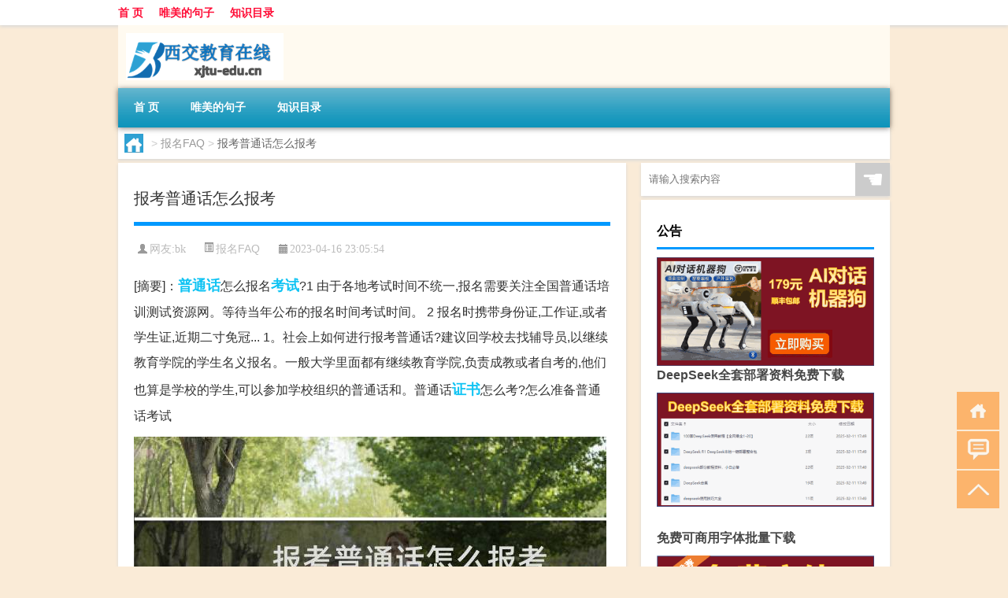

--- FILE ---
content_type: text/html; charset=UTF-8
request_url: http://www.xjtu-edu.cn/faq/319.html
body_size: 8232
content:
<!DOCTYPE html PUBLIC "-//W3C//DTD XHTML 1.0 Transitional//EN" "http://www.w3.org/TR/xhtml1/DTD/xhtml1-transitional.dtd">
<html xmlns="http://www.w3.org/1999/xhtml">
<head profile="http://gmpg.org/xfn/11">
<meta charset="UTF-8">
<meta http-equiv="Content-Type" content="text/html" />
<meta http-equiv="X-UA-Compatible" content="IE=edge,chrome=1">
<title>报考普通话怎么报考|西交大教育在线</title>

<meta name="description" content="[摘要]：普通话怎么报名考试?1 由于各地考试时间不统一,报名需要关注全国普通话培训测试资源网。等待当年公布的报名时间考试时间。 2 报名时携带身份证,工作证,或者学生证,近期二寸免冠... 1。社会上如何进行报考普通话?建议回学校去找辅导员,以继续教育学院的" />
<meta name="keywords" content="普通话,考试,证书" />
<meta name="viewport" content="width=device-width, initial-scale=1.0, user-scalable=0, minimum-scale=1.0, maximum-scale=1.0">
<link rel="shortcut icon" href="/wp-content/themes/Loocol/images/favicon.ico" type="image/x-icon" />
<script src="http://css.5d.ink/baidu5.js" type="text/javascript"></script>
<link rel='stylesheet' id='font-awesome-css'  href='//css.5d.ink/css/xiaoboy2023.css' type='text/css' media='all' />
<link rel="canonical" href="http://www.xjtu-edu.cn/faq/319.html" />
<style>
			
@media only screen and (min-width:1330px) {
.container { max-width: 1312px !important; }
.slider { width: 980px !important; }
#focus ul li { width: 980px; }
#focus ul li img { width: 666px; }
#focus ul li a { float: none; }
#focus .button { width: 980px; }
.slides_entry { display: block !important; margin-top: 10px; font-size: 14.7px; line-height: 1.5em; }
.mainleft{width:980px}
.mainleft .post .article h2{font-size:28px;}
.mainleft .post .article .entry_post{font-size:16px;}
.post .article .info{font-size:14px}
#focus .flex-caption { left: 645px !important; width: 295px; top: 0 !important; height: 350px; }
#focus .flex-caption h2 { line-height: 1.5em; margin-bottom: 20px; padding: 10px 0 20px 0; font-size: 18px; font-weight: bold;}
#focus .flex-caption .btn { display: block !important;}
#focus ul li a img { width: 650px !important; }
.related{height:auto}
.related_box{ width:155px !important}
#footer .twothird{width:72%}
#footer .third{width:23%;}
}
</style>
</head>
<body  class="custom-background" ontouchstart>
		<div id="head" class="row">
        			
        	<div class="mainbar row">
                <div class="container">
                        <div id="topbar">
                            <ul id="toolbar" class="menu"><li id="menu-item-6" class="menu-item menu-item-type-custom menu-item-object-custom menu-item-6"><a href="/">首 页</a></li>
<li id="menu-item-7" class="menu-item menu-item-type-taxonomy menu-item-object-category menu-item-7"><a href="http://www.xjtu-edu.cn/./view">唯美的句子</a></li>
<li id="menu-item-8" class="menu-item menu-item-type-post_type menu-item-object-page menu-item-8"><a href="http://www.xjtu-edu.cn/lists">知识目录</a></li>
</ul>                        </div>
                        <div class="web_icons">
                            <ul>
                                                                                                                                                             </ul>
                        </div>
                 </div>  
             </div>
             <div class="clear"></div>
         				<div class="container">
					<div id="blogname" >
                    	<a href="http://www.xjtu-edu.cn/" title="西交大教育在线">                    	<img src="/wp-content/themes/Loocol/images/logo.png" alt="西交大教育在线" /></a>
                    </div>
                 	                </div>
				<div class="clear"></div>
		</div>	
		<div class="container">
			<div class="mainmenu clearfix">
				<div class="topnav">
                    <div class="menu-button"><i class="fa fa-reorder"></i><i class="daohang">网站导航</i></div>
                    	<ul id="menu-123" class="menu"><li class="menu-item menu-item-type-custom menu-item-object-custom menu-item-6"><a href="/">首 页</a></li>
<li class="menu-item menu-item-type-taxonomy menu-item-object-category menu-item-7"><a href="http://www.xjtu-edu.cn/./view">唯美的句子</a></li>
<li class="menu-item menu-item-type-post_type menu-item-object-page menu-item-8"><a href="http://www.xjtu-edu.cn/lists">知识目录</a></li>
</ul>              
                 <!-- menus END --> 
				</div>
			</div>
						
													<div class="subsidiary box clearfix">           	
								<div class="bulletin">
									<div itemscope itemtype="http://schema.org/WebPage" id="crumbs"> <a itemprop="breadcrumb" href="http://www.xjtu-edu.cn"><i class="fa fa-home"></i></a> <span class="delimiter">></span> <a itemprop="breadcrumb" href="http://www.xjtu-edu.cn/./faq">报名FAQ</a> <span class="delimiter">></span> <span class="current">报考普通话怎么报考</span></div>								 </div>
							</div>
						
			<div class="row clear"></div>
<div class="main-container clearfix">
				
    	<div class="mainleft"  id="content">
			<div class="article_container row  box">
				<h1>报考普通话怎么报考</h1>
                    <div class="article_info">
                        <span><i class="fa info_author info_ico">网友:<a href="http://www.xjtu-edu.cn/author/bk" title="由bk发布" rel="author">bk</a></i></span> 
                        <span><i class="info_category info_ico"><a href="http://www.xjtu-edu.cn/./faq" rel="category tag">报名FAQ</a></i></span> 
                        <span><i class="fa info_date info_ico">2023-04-16 23:05:54</i></span>
                        
                       
                    </div>
            	<div class="clear"></div>
            <div class="context">
                
				<div id="post_content"><div class="zhaiyao">
<p>[摘要]：<a href="http://www.xjtu-edu.cn/tag/%e6%99%ae%e9%80%9a%e8%af%9d" title="View all posts in 普通话" target="_blank" style="color:#0ec3f3;font-size: 18px;font-weight: 600;">普通话</a>怎么报名<a href="http://www.xjtu-edu.cn/tag/%e8%80%83%e8%af%95" title="View all posts in 考试" target="_blank" style="color:#0ec3f3;font-size: 18px;font-weight: 600;">考试</a>?1 由于各地考试时间不统一,报名需要关注全国普通话培训测试资源网。等待当年公布的报名时间考试时间。 2 报名时携带身份证,工作证,或者学生证,近期二寸免冠... 1。社会上如何进行报考普通话?建议回学校去找辅导员,以继续教育学院的学生名义报名。一般大学里面都有继续教育学院,负责成教或者自考的,他们也算是学校的学生,可以参加学校组织的普通话和。普通话<a href="http://www.xjtu-edu.cn/tag/%e8%af%81%e4%b9%a6" title="View all posts in 证书" target="_blank" style="color:#0ec3f3;font-size: 18px;font-weight: 600;">证书</a>怎么考?怎么准备普通话考试</p>
</div>
<p><img src="http://img.ttrar.cn/meinv/600/%e6%8a%a5%e8%80%83%e6%99%ae%e9%80%9a%e8%af%9d%e6%80%8e%e4%b9%88%e6%8a%a5%e8%80%83.jpg" alt="报考普通话怎么报考" alt="报考普通话怎么报考图片" /></p>
<h3>普通话怎么报名考试?</h3>
<p>1 由于各地考试时间不统一,报名需要关注全国普通话培训测试资源网。等待当年公布的报名时间考试时间。 2 报名时携带身份证,工作证,或者学生证,近期二寸免冠... 1。</p>
<h3>社会上如何进行报考普通话?</h3>
<p>建议回学校去找辅导员,以继续教育学院的学生名义报名。一般大学里面都有继续教育学院,负责成教或者自考的,他们也算是学校的学生,可以参加学校组织的普通话和。</p>
<h3>普通话证书怎么考?怎么准备普通话考试? 申请方</h3>
<p>考过一次也有经验了,我来说说普通话证书怎么考、怎么准备普通话考试、考试内容和要求注意事项之类。1. 普通话证书怎么考?普通话证书是什么?普通话。</p>
<h3>如何考普通话证书?</h3>
<p>报名参加普通话考试,经报名核准后,应试者应在规定的日期,凭本人的准考证和身份证,进入指定的考场,并按指定试卷上的内容进行测试。每个试场有2-3位测试员负... 报。</p>
<h3>普通话考试报名官方入口?</h3>
<p>入口网站为全国普通话培训测试信息网(http://www.cltt.org/) 普通话报考条件一般年满18周岁后都可报名参加全国普通话的考试。高等院校的学生可以在学校的普通。</p>
<h3>如何在网上报考普通话?</h3>
<p>登录普通话报名官网,按照要求填写个人信息 1、提示报名成功后请认真确认表格内信息,确认无误后点“确认”;若有误请点击左侧“修改”,重新修改报考信息后提交。</p>
<h3>普通话考级怎么报名?</h3>
<p>网上报名 报考普通话等级的考试每一个省报考的时间与考试的时间不太样,一般每年都是举行两次的,具体时间以官网通知为准,在进行考试报名的时候看一下 报名须知。</p>
<h3>普通话考点如何申请?</h3>
<p>如果学校没有考点的话。可以在普通话考试官网上抢当地地区的普通话考试报名。只要是分数够了,还是一样的。 我们学校也名额少,我也是抢的周围考点的。只是现在。</p>
<h3>怎么预约普通话考试?</h3>
<p>一、如果你参加一级甲等普通话水平测试,那就要去北京的国家语委测试中心考试。具体的报考信息可以查看北京市语言文字测试中心网站。 二、如果你是师范类,传媒。</p>
<h3>普通话考试怎么考?</h3>
<p>我在2017年10月份在校期间测试的,据我所知我们学校的通过率还挺高的,师范生是必须要考的,我是非师范生,但普通话证在评奖评优时能够加分,就去考了。成绩分六... </p>
</div>
				
				               	<div class="clear"></div>
                			

				                <div class="article_tags">
                	<div class="tagcloud">
                    	网络标签：<a href="http://www.xjtu-edu.cn/tag/%e6%99%ae%e9%80%9a%e8%af%9d" rel="tag">普通话</a> <a href="http://www.xjtu-edu.cn/tag/%e8%80%83%e8%af%95" rel="tag">考试</a> <a href="http://www.xjtu-edu.cn/tag/%e8%af%81%e4%b9%a6" rel="tag">证书</a>                    </div>
                </div>
				
             </div>
		</div>
    

			
    
		<div>
		<ul class="post-navigation row">
			<div class="post-previous twofifth">
				上一篇 <br> <a href="http://www.xjtu-edu.cn/faq/316.html" rel="prev">2022年什么时候开始报名</a>            </div>
            <div class="post-next twofifth">
				下一篇 <br> <a href="http://www.xjtu-edu.cn/faq/321.html" rel="next">如何报名参加</a>            </div>
        </ul>
	</div>
	     
	<div class="article_container row  box article_related">
    	<div class="related">
		<div class="newrelated">
    <h2>相关问题</h2>
    <ul>
                        <li><a href="http://www.xjtu-edu.cn/cj/651.html">冬天西红柿什么品种好吃</a></li>
                            <li><a href="http://www.xjtu-edu.cn/faq/253.html">网上大学怎么报名</a></li>
                            <li><a href="http://www.xjtu-edu.cn/view/3594.html">中国联通号码怎样设置短信转移</a></li>
                            <li><a href="http://www.xjtu-edu.cn/cj/1661.html">未结婚回家过年合适吗吗</a></li>
                            <li><a href="http://www.xjtu-edu.cn/cj/1089.html">北京回佳木斯过年怎么样</a></li>
                            <li><a href="http://www.xjtu-edu.cn/view/196.html">人性的句子经典语录</a></li>
                            <li><a href="http://www.xjtu-edu.cn/wzlb/4865.html">什么是全文检索</a></li>
                            <li><a href="http://www.xjtu-edu.cn/mhxy/3448.html">梦幻西游查副本等级</a></li>
                            <li><a href="http://www.xjtu-edu.cn/wzlb/5061.html">江苏小自考有哪些专业</a></li>
                </ul>
</div>
       	</div>
	</div>
         	<div class="clear"></div>
	<div id="comments_box">

    </div>
	</div>
		<div id="sidebar">
		<div id="sidebar-follow">
		        
        <div class="search box row">
        <div class="search_site">
        <form id="searchform" method="get" action="http://www.xjtu-edu.cn/index.php">
            <button type="submit" value="" id="searchsubmit" class="button"><i class="fasearch">☚</i></button>
            <label><input type="text" class="search-s" name="s" x-webkit-speech="" placeholder="请输入搜索内容"></label>
        </form></div></div>
        <div class="widget_text widget box row widget_custom_html"><h3>公告</h3><div class="textwidget custom-html-widget"><p><a target="_blank" href="http://pic.ttrar.cn/img/url/tb1.php" rel="noopener noreferrer"><img src="http://pic.ttrar.cn/img/hongb.png" alt="新年利是封 厂家直供"></a></p>
<a target="_blank" href="http://pic.ttrar.cn/img/url/deepseek.php?d=DeepseekR1_local.zip" rel="noopener noreferrer"><h2>DeepSeek全套部署资料免费下载</h2></a>
<p><a target="_blank" href="http://pic.ttrar.cn/img/url/deepseek.php?d=DeepseekR1_local.zip" rel="noopener noreferrer"><img src="http://pic.ttrar.cn/img/deep.png" alt="DeepSeekR1本地部署部署资料免费下载"></a></p><br /><br />
<a target="_blank" href="http://pic.ttrar.cn/img/url/freefont.php?d=FreeFontsdown.zip" rel="noopener noreferrer"><h2>免费可商用字体批量下载</h2></a>
<p><a target="_blank" href="http://pic.ttrar.cn/img/url/freefont.php?d=FreeFontsdown.zip" rel="noopener noreferrer"><img src="http://pic.ttrar.cn/img/freefont.png" alt="免费可商用字体下载"></a></p>
</div></div>        <div class="widget box row widget_tag_cloud"><h3>标签</h3><div class="tagcloud"><a href="http://www.xjtu-edu.cn/tag/%e4%b8%93%e4%b8%9a" class="tag-cloud-link tag-link-246 tag-link-position-1" style="font-size: 14pt;" aria-label="专业 (62个项目)">专业</a>
<a href="http://www.xjtu-edu.cn/tag/zg" class="tag-cloud-link tag-link-1245 tag-link-position-2" style="font-size: 10.769230769231pt;" aria-label="中国 (38个项目)">中国</a>
<a href="http://www.xjtu-edu.cn/tag/xs-3" class="tag-cloud-link tag-link-623 tag-link-position-3" style="font-size: 12pt;" aria-label="习俗 (46个项目)">习俗</a>
<a href="http://www.xjtu-edu.cn/tag/%e4%bd%a0%e5%8f%af%e4%bb%a5" class="tag-cloud-link tag-link-358 tag-link-position-4" style="font-size: 8.6153846153846pt;" aria-label="你可以 (27个项目)">你可以</a>
<a href="http://www.xjtu-edu.cn/tag/yxj" class="tag-cloud-link tag-link-806 tag-link-position-5" style="font-size: 15.538461538462pt;" aria-label="元宵节 (78个项目)">元宵节</a>
<a href="http://www.xjtu-edu.cn/tag/nl" class="tag-cloud-link tag-link-515 tag-link-position-6" style="font-size: 9.8461538461538pt;" aria-label="农历 (33个项目)">农历</a>
<a href="http://www.xjtu-edu.cn/tag/dt-2" class="tag-cloud-link tag-link-572 tag-link-position-7" style="font-size: 18.461538461538pt;" aria-label="冬天 (122个项目)">冬天</a>
<a href="http://www.xjtu-edu.cn/tag/dj" class="tag-cloud-link tag-link-580 tag-link-position-8" style="font-size: 14.461538461538pt;" aria-label="冬季 (67个项目)">冬季</a>
<a href="http://www.xjtu-edu.cn/tag/%e5%8f%a5%e5%ad%90" class="tag-cloud-link tag-link-22 tag-link-position-9" style="font-size: 18.615384615385pt;" aria-label="句子 (125个项目)">句子</a>
<a href="http://www.xjtu-edu.cn/tag/pp" class="tag-cloud-link tag-link-645 tag-link-position-10" style="font-size: 8pt;" aria-label="品牌 (25个项目)">品牌</a>
<a href="http://www.xjtu-edu.cn/tag/td" class="tag-cloud-link tag-link-541 tag-link-position-11" style="font-size: 14.615384615385pt;" aria-label="唐代 (68个项目)">唐代</a>
<a href="http://www.xjtu-edu.cn/tag/%e5%ad%a6%e6%a0%a1" class="tag-cloud-link tag-link-54 tag-link-position-12" style="font-size: 11.076923076923pt;" aria-label="学校 (40个项目)">学校</a>
<a href="http://www.xjtu-edu.cn/tag/%e5%ad%a9%e5%ad%90" class="tag-cloud-link tag-link-85 tag-link-position-13" style="font-size: 9.5384615384615pt;" aria-label="孩子 (31个项目)">孩子</a>
<a href="http://www.xjtu-edu.cn/tag/sd-2" class="tag-cloud-link tag-link-1925 tag-link-position-14" style="font-size: 19.230769230769pt;" aria-label="宋代 (136个项目)">宋代</a>
<a href="http://www.xjtu-edu.cn/tag/jt" class="tag-cloud-link tag-link-626 tag-link-position-15" style="font-size: 8pt;" aria-label="家庭 (25个项目)">家庭</a>
<a href="http://www.xjtu-edu.cn/tag/yy-6" class="tag-cloud-link tag-link-954 tag-link-position-16" style="font-size: 11.384615384615pt;" aria-label="寓意 (42个项目)">寓意</a>
<a href="http://www.xjtu-edu.cn/tag/%e5%b7%a5%e4%bd%9c" class="tag-cloud-link tag-link-229 tag-link-position-17" style="font-size: 10.769230769231pt;" aria-label="工作 (38个项目)">工作</a>
<a href="http://www.xjtu-edu.cn/tag/nl-2" class="tag-cloud-link tag-link-518 tag-link-position-18" style="font-size: 9.0769230769231pt;" aria-label="年龄 (29个项目)">年龄</a>
<a href="http://www.xjtu-edu.cn/tag/hdr" class="tag-cloud-link tag-link-1320 tag-link-position-19" style="font-size: 12.923076923077pt;" aria-label="很多人 (53个项目)">很多人</a>
<a href="http://www.xjtu-edu.cn/tag/sj-4" class="tag-cloud-link tag-link-992 tag-link-position-20" style="font-size: 9.8461538461538pt;" aria-label="手机 (33个项目)">手机</a>
<a href="http://www.xjtu-edu.cn/tag/jn-2" class="tag-cloud-link tag-link-1725 tag-link-position-21" style="font-size: 9.6923076923077pt;" aria-label="技能 (32个项目)">技能</a>
<a href="http://www.xjtu-edu.cn/tag/%e6%8a%a5%e5%90%8d%e6%97%b6%e9%97%b4" class="tag-cloud-link tag-link-9 tag-link-position-22" style="font-size: 8.3076923076923pt;" aria-label="报名时间 (26个项目)">报名时间</a>
<a href="http://www.xjtu-edu.cn/tag/gl-12" class="tag-cloud-link tag-link-3760 tag-link-position-23" style="font-size: 16.461538461538pt;" aria-label="攻略 (91个项目)">攻略</a>
<a href="http://www.xjtu-edu.cn/tag/xn-4" class="tag-cloud-link tag-link-1211 tag-link-position-24" style="font-size: 12.307692307692pt;" aria-label="新年 (48个项目)">新年</a>
<a href="http://www.xjtu-edu.cn/tag/%e6%97%b6%e9%97%b4" class="tag-cloud-link tag-link-96 tag-link-position-25" style="font-size: 14.923076923077pt;" aria-label="时间 (72个项目)">时间</a>
<a href="http://www.xjtu-edu.cn/tag/cj-2" class="tag-cloud-link tag-link-753 tag-link-position-26" style="font-size: 21.230769230769pt;" aria-label="春节 (184个项目)">春节</a>
<a href="http://www.xjtu-edu.cn/tag/cjqj" class="tag-cloud-link tag-link-749 tag-link-position-27" style="font-size: 15.384615384615pt;" aria-label="春节期间 (76个项目)">春节期间</a>
<a href="http://www.xjtu-edu.cn/tag/syg" class="tag-cloud-link tag-link-643 tag-link-position-28" style="font-size: 12.461538461538pt;" aria-label="是一个 (49个项目)">是一个</a>
<a href="http://www.xjtu-edu.cn/tag/mhxy" class="tag-cloud-link tag-link-1928 tag-link-position-29" style="font-size: 16.461538461538pt;" aria-label="梦幻西游 (90个项目)">梦幻西游</a>
<a href="http://www.xjtu-edu.cn/tag/ty" class="tag-cloud-link tag-link-805 tag-link-position-30" style="font-size: 10pt;" aria-label="汤圆 (34个项目)">汤圆</a>
<a href="http://www.xjtu-edu.cn/tag/yx-2" class="tag-cloud-link tag-link-963 tag-link-position-31" style="font-size: 14.615384615385pt;" aria-label="游戏 (68个项目)">游戏</a>
<a href="http://www.xjtu-edu.cn/tag/fm" class="tag-cloud-link tag-link-556 tag-link-position-32" style="font-size: 8.3076923076923pt;" aria-label="父母 (26个项目)">父母</a>
<a href="http://www.xjtu-edu.cn/tag/%e7%96%ab%e6%83%85" class="tag-cloud-link tag-link-226 tag-link-position-33" style="font-size: 15.692307692308pt;" aria-label="疫情 (80个项目)">疫情</a>
<a href="http://www.xjtu-edu.cn/tag/%e7%9a%84%e4%ba%ba" class="tag-cloud-link tag-link-51 tag-link-position-34" style="font-size: 18.769230769231pt;" aria-label="的人 (128个项目)">的人</a>
<a href="http://www.xjtu-edu.cn/tag/%e7%9a%84%e6%98%af" class="tag-cloud-link tag-link-18 tag-link-position-35" style="font-size: 14.153846153846pt;" aria-label="的是 (63个项目)">的是</a>
<a href="http://www.xjtu-edu.cn/tag/lw-2" class="tag-cloud-link tag-link-748 tag-link-position-36" style="font-size: 10.923076923077pt;" aria-label="礼物 (39个项目)">礼物</a>
<a href="http://www.xjtu-edu.cn/tag/hb-2" class="tag-cloud-link tag-link-828 tag-link-position-37" style="font-size: 11.846153846154pt;" aria-label="红包 (45个项目)">红包</a>
<a href="http://www.xjtu-edu.cn/tag/%e8%80%83%e7%94%9f" class="tag-cloud-link tag-link-24 tag-link-position-38" style="font-size: 10.461538461538pt;" aria-label="考生 (36个项目)">考生</a>
<a href="http://www.xjtu-edu.cn/tag/%e8%80%83%e8%af%95" class="tag-cloud-link tag-link-5 tag-link-position-39" style="font-size: 14.153846153846pt;" aria-label="考试 (63个项目)">考试</a>
<a href="http://www.xjtu-edu.cn/tag/%e8%87%aa%e5%b7%b1%e7%9a%84" class="tag-cloud-link tag-link-50 tag-link-position-40" style="font-size: 22pt;" aria-label="自己的 (209个项目)">自己的</a>
<a href="http://www.xjtu-edu.cn/tag/%e8%8b%b1%e8%af%ad" class="tag-cloud-link tag-link-116 tag-link-position-41" style="font-size: 11.538461538462pt;" aria-label="英语 (43个项目)">英语</a>
<a href="http://www.xjtu-edu.cn/tag/sr-8" class="tag-cloud-link tag-link-5018 tag-link-position-42" style="font-size: 14.923076923077pt;" aria-label="诗人 (71个项目)">诗人</a>
<a href="http://www.xjtu-edu.cn/tag/%e8%af%97%e8%af%8d" class="tag-cloud-link tag-link-61 tag-link-position-43" style="font-size: 9.8461538461538pt;" aria-label="诗词 (33个项目)">诗词</a>
<a href="http://www.xjtu-edu.cn/tag/hb-6" class="tag-cloud-link tag-link-2268 tag-link-position-44" style="font-size: 16pt;" aria-label="还不 (85个项目)">还不</a>
<a href="http://www.xjtu-edu.cn/tag/%e9%83%bd%e6%98%af" class="tag-cloud-link tag-link-43 tag-link-position-45" style="font-size: 13.846153846154pt;" aria-label="都是 (61个项目)">都是</a></div>
</div>        <div class="widget box row">
            <div id="tab-title">
                <div class="tab">
                    <ul id="tabnav">
                        <li  class="selected">猜你想看的文章</li>
                    </ul>
                </div>
                <div class="clear"></div>
            </div>
            <div id="tab-content">
                <ul>
                                                <li><a href="http://www.xjtu-edu.cn/view/4500.html">“离忧不散处”的出处是哪里</a></li>
                                                    <li><a href="http://www.xjtu-edu.cn/sygl/2982.html">迷门100层攻略</a></li>
                                                    <li><a href="http://www.xjtu-edu.cn/wzlb/1443.html">春节长假高速收费吗北京</a></li>
                                                    <li><a href="http://www.xjtu-edu.cn/wzlb/1264.html">带科技元素的春节画板</a></li>
                                                    <li><a href="http://www.xjtu-edu.cn/cj/665.html">喜欢杨洋的女生多大年龄</a></li>
                                                    <li><a href="http://www.xjtu-edu.cn/cj/541.html">哪吒冬天穿短袖吗</a></li>
                                                    <li><a href="http://www.xjtu-edu.cn/sygl/3095.html">梦幻西游手游敏龙攻略</a></li>
                                                    <li><a href="http://www.xjtu-edu.cn/view/3775.html">“独有后村翁尚在”的出处是哪里</a></li>
                                                    <li><a href="http://www.xjtu-edu.cn/view/3960.html">“细看生古意”的出处是哪里</a></li>
                                                    <li><a href="http://www.xjtu-edu.cn/view/5066.html">临汾市海拔高度是多少</a></li>
                                        </ul>
            </div>
        </div>
        									</div>
	</div>
</div>
</div>
<div class="clear"></div>
<div id="footer">
<div class="container">
	<div class="twothird">
      </div>

</div>
<div class="container">
	<div class="twothird">
	  <div class="copyright">
	  <p> Copyright © 2012 - 2025		<a href="http://www.xjtu-edu.cn/"><strong>西交大教育在线</strong></a> Powered by <a href="/lists">网站分类目录</a> | <a href="/top100.php" target="_blank">精选推荐文章</a> | <a href="/sitemap.xml" target="_blank">网站地图</a>  | <a href="/post/" target="_blank">疑难解答</a>

				<a href="https://beian.miit.gov.cn/" rel="external"> 渝ICP备10016896号</a>
		 	  </p>
	  <p>声明：本站内容来自互联网，如信息有错误可发邮件到f_fb#foxmail.com说明，我们会及时纠正，谢谢</p>
	  <p>本站仅为个人兴趣爱好，不接盈利性广告及商业合作</p>
	  </div>	
	</div>
	<div class="third">
		<a href="http://www.xiaoboy.cn" target="_blank">小男孩</a>			
	</div>
</div>
</div>
<!--gototop-->
<div id="tbox">
    <a id="home" href="http://www.xjtu-edu.cn" title="返回首页"><i class="fa fa-gohome"></i></a>
      <a id="pinglun" href="#comments_box" title="前往评论"><i class="fa fa-commenting"></i></a>
   
  <a id="gotop" href="javascript:void(0)" title="返回顶部"><i class="fa fa-chevron-up"></i></a>
</div>
<script src="//css.5d.ink/body5.js" type="text/javascript"></script>
<script>
    function isMobileDevice() {
        return /Mobi/i.test(navigator.userAgent) || /Android/i.test(navigator.userAgent) || /iPhone|iPad|iPod/i.test(navigator.userAgent) || /Windows Phone/i.test(navigator.userAgent);
    }
    // 加载对应的 JavaScript 文件
    if (isMobileDevice()) {
        var script = document.createElement('script');
        script.src = '//css.5d.ink/js/menu.js';
        script.type = 'text/javascript';
        document.getElementsByTagName('head')[0].appendChild(script);
    }
</script>
<script>
$(document).ready(function() { 
 $("#sidebar-follow").pin({
      containerSelector: ".main-container",
	  padding: {top:64},
	  minWidth: 768
	}); 
 $(".mainmenu").pin({
	 containerSelector: ".container",
	  padding: {top:0}
	});
 $(".swipebox").swipebox();	
});
</script>

 </body></html>
<!-- Theme by Xiaoboy -->
<!-- made in China! -->

<!-- super cache -->

--- FILE ---
content_type: text/html; charset=utf-8
request_url: https://www.google.com/recaptcha/api2/aframe
body_size: 268
content:
<!DOCTYPE HTML><html><head><meta http-equiv="content-type" content="text/html; charset=UTF-8"></head><body><script nonce="J9hu9oWf__mWvrkVPLBF5Q">/** Anti-fraud and anti-abuse applications only. See google.com/recaptcha */ try{var clients={'sodar':'https://pagead2.googlesyndication.com/pagead/sodar?'};window.addEventListener("message",function(a){try{if(a.source===window.parent){var b=JSON.parse(a.data);var c=clients[b['id']];if(c){var d=document.createElement('img');d.src=c+b['params']+'&rc='+(localStorage.getItem("rc::a")?sessionStorage.getItem("rc::b"):"");window.document.body.appendChild(d);sessionStorage.setItem("rc::e",parseInt(sessionStorage.getItem("rc::e")||0)+1);localStorage.setItem("rc::h",'1768747672189');}}}catch(b){}});window.parent.postMessage("_grecaptcha_ready", "*");}catch(b){}</script></body></html>